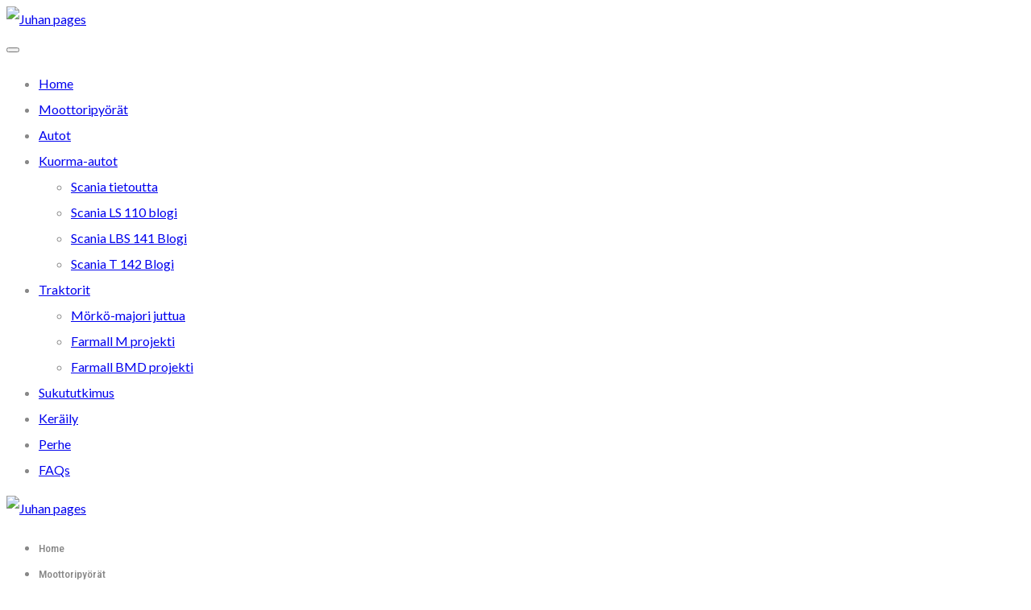

--- FILE ---
content_type: text/html; charset=utf-8
request_url: https://j-helin.net/index.php/kery-mainmenu-32/64-lightthumbs
body_size: 5595
content:

<!doctype html>
<html lang="en-gb" dir="ltr">
	<head>

		
		<meta name="viewport" content="width=device-width, initial-scale=1, shrink-to-fit=no">
		<meta charset="utf-8">
	<meta name="generator" content="Joomla! - Open Source Content Management">
	<title>Testaussivu</title>
	<link href="/templates/wt_halcy_free/images/favicon.ico" rel="icon" type="image/vnd.microsoft.icon">
	<link href="https://j-helin.net/index.php/component/finder/search?format=opensearch&amp;Itemid=101" rel="search" title="OpenSearch Juhan pages" type="application/opensearchdescription+xml">
<link href="/media/vendor/awesomplete/css/awesomplete.css?1.1.7" rel="stylesheet">
	<link href="//fonts.googleapis.com/css?family=Lato:100,100i,200,200i,300,300i,400,400i,500,500i,600,600i,700,700i,800,800i,900,900i&amp;subset=latin-ext&amp;display=swap" rel="stylesheet" media="none" onload="media=&quot;all&quot;">
	<link href="//fonts.googleapis.com/css?family=Roboto Condensed:100,100i,200,200i,300,300i,400,400i,500,500i,600,600i,700,700i,800,800i,900,900i&amp;subset=greek&amp;display=swap" rel="stylesheet" media="none" onload="media=&quot;all&quot;">
	<link href="/templates/wt_halcy_free/css/bootstrap.min.css" rel="stylesheet">
	<link href="/plugins/system/helixultimate/assets/css/system-j4.min.css" rel="stylesheet">
	<link href="/media/system/css/joomla-fontawesome.min.css?baf3f1" rel="stylesheet">
	<link href="/templates/wt_halcy_free/css/uikit.min.css" rel="stylesheet">
	<link href="/templates/wt_halcy_free/css/template.css" rel="stylesheet">
	<link href="/templates/wt_halcy_free/css/presets/default.css" rel="stylesheet">
	<style>.marginbottom{margin-bottom: 30px !important;}</style>
	<style>body{font-family: 'Lato', sans-serif;font-size: 1em;font-weight: 400;color: #888888;line-height: 2;text-decoration: none;text-align: left;}
</style>
	<style>h1{font-family: 'Roboto Condensed', sans-serif;font-weight: 700;color: #fe9a00;text-decoration: none;text-align: left;}
</style>
	<style>h2{font-family: 'Roboto Condensed', sans-serif;font-weight: 700;color: #fe9a00;text-decoration: none;}
</style>
	<style>h3{font-family: 'Roboto Condensed', sans-serif;font-weight: 700;color: #fe9a00;text-decoration: none;}
</style>
	<style>h4{font-family: 'Roboto Condensed', sans-serif;font-weight: 700;color: #fe9a00;text-decoration: none;}
</style>
	<style>h5{font-family: 'Roboto Condensed', sans-serif;font-weight: 700;color: #fe9a00;text-decoration: none;}
</style>
	<style>h6{font-family: 'Roboto Condensed', sans-serif;font-weight: 700;color: #fe9a00;text-decoration: none;}
</style>
	<style>.sp-megamenu-parent > li > a, .sp-megamenu-parent > li > span, .sp-megamenu-parent .sp-dropdown li.sp-menu-item > a{font-family: 'Roboto Condensed', sans-serif;font-size: 0.85em;font-weight: 500;color: #888888;text-decoration: none;text-align: left;}
</style>
	<style>.menu.nav-pills > li > a, .menu.nav-pills > li > span, .menu.nav-pills .sp-dropdown li.sp-menu-item > a{font-family: 'Roboto Condensed', sans-serif;font-size: 0.85em;font-weight: 500;color: #888888;text-decoration: none;text-align: left;}
</style>
	<style>.tm-logo {height:80px;}.tm-mobile-logo {height:80px;}</style>
	<style>#sp-bottom{ padding:60px 0; }</style>
	<style>#sp-footer{ background-color:#FE9A00;color:#000000;padding:40px 0; }</style>
	<style>#sp-footer a{color:#FFFFFF;}</style>
	<style>#sp-footer a:hover{color:#000000;}</style>
<script src="/media/vendor/jquery/js/jquery.min.js?3.7.1"></script>
	<script src="/media/legacy/js/jquery-noconflict.min.js?504da4"></script>
	<script type="application/json" class="joomla-script-options new">{"data":{"breakpoints":{"tablet":991,"mobile":480},"header":{"stickyOffset":"100"}},"joomla.jtext":{"MOD_FINDER_SEARCH_VALUE":"Search &hellip;","JLIB_JS_AJAX_ERROR_OTHER":"An error has occurred while fetching the JSON data: HTTP %s status code.","JLIB_JS_AJAX_ERROR_PARSE":"A parse error has occurred while processing the following JSON data:<br><code style=\"color:inherit;white-space:pre-wrap;padding:0;margin:0;border:0;background:inherit;\">%s<\/code>"},"finder-search":{"url":"\/index.php\/component\/finder\/?task=suggestions.suggest&format=json&tmpl=component&Itemid=101"},"system.paths":{"root":"","rootFull":"https:\/\/j-helin.net\/","base":"","baseFull":"https:\/\/j-helin.net\/"},"csrf.token":"e64baca70179c9cf9fa7ce4e918a1ecd","plg_system_schedulerunner":{"interval":300}}</script>
	<script src="/media/system/js/core.min.js?2cb912"></script>
	<script src="/media/vendor/bootstrap/js/alert.min.js?5.3.3" type="module"></script>
	<script src="/media/vendor/bootstrap/js/button.min.js?5.3.3" type="module"></script>
	<script src="/media/vendor/bootstrap/js/carousel.min.js?5.3.3" type="module"></script>
	<script src="/media/vendor/bootstrap/js/collapse.min.js?5.3.3" type="module"></script>
	<script src="/media/vendor/bootstrap/js/dropdown.min.js?5.3.3" type="module"></script>
	<script src="/media/vendor/bootstrap/js/modal.min.js?5.3.3" type="module"></script>
	<script src="/media/vendor/bootstrap/js/offcanvas.min.js?5.3.3" type="module"></script>
	<script src="/media/vendor/bootstrap/js/popover.min.js?5.3.3" type="module"></script>
	<script src="/media/vendor/bootstrap/js/scrollspy.min.js?5.3.3" type="module"></script>
	<script src="/media/vendor/bootstrap/js/tab.min.js?5.3.3" type="module"></script>
	<script src="/media/vendor/bootstrap/js/toast.min.js?5.3.3" type="module"></script>
	<script src="/media/system/js/showon.min.js?e51227" type="module"></script>
	<script src="/media/vendor/awesomplete/js/awesomplete.min.js?1.1.7" defer></script>
	<script src="/media/com_finder/js/finder.min.js?755761" type="module"></script>
	<script src="/media/plg_system_schedulerunner/js/run-schedule.min.js?229d3b" type="module"></script>
	<script src="/templates/wt_halcy_free/js/uikit.min.js"></script>
	<script src="/templates/wt_halcy_free/js/main.js"></script>
	<script type="application/ld+json">{"@context":"https://schema.org","@graph":[{"@type":"Organization","@id":"https://j-helin.net/#/schema/Organization/base","name":"Juhan pages","url":"https://j-helin.net/"},{"@type":"WebSite","@id":"https://j-helin.net/#/schema/WebSite/base","url":"https://j-helin.net/","name":"Juhan pages","publisher":{"@id":"https://j-helin.net/#/schema/Organization/base"}},{"@type":"WebPage","@id":"https://j-helin.net/#/schema/WebPage/base","url":"https://j-helin.net/index.php/kery-mainmenu-32/64-lightthumbs","name":"Testaussivu","isPartOf":{"@id":"https://j-helin.net/#/schema/WebSite/base"},"about":{"@id":"https://j-helin.net/#/schema/Organization/base"},"inLanguage":"en-GB","breadcrumb":{"@id":"https://j-helin.net/#/schema/BreadcrumbList/17"}},{"@type":"Article","@id":"https://j-helin.net/#/schema/com_content/article/64","name":"Testaussivu","headline":"Testaussivu","inLanguage":"en-GB","isPartOf":{"@id":"https://j-helin.net/#/schema/WebPage/base"}}]}</script>
	<script>template="wt_halcy_free";</script>
		 
</head>

<body class="site helix-ultimate hu com_content com-content view-article layout-default task-none itemid-122 en-gb ltr layout-fluid offcanvas-init offcanvs-position-right">  

        
        
                    <div class="body-wrapper">
        
        
         
        
                            

	<div class="tm-header-mobile uk-hidden@m"><div class="uk-navbar-container"><div class="container"><nav class="uk-navbar" uk-navbar><div class="uk-navbar-left"><a class="uk-navbar-toggle uk-navbar-toggle-animate" href="#" uk-toggle="target: #tm-mobile;"><span uk-navbar-toggle-icon></span></a></div><div class="uk-navbar-center"><a class="uk-navbar-item uk-logo" href="/"><img class="tm-logo" src="/images/uusi-logo.png" alt="Juhan pages" /></a></div></div></nav></div><div id="tm-mobile" class="uk-offcanvas" uk-offcanvas="mode:slide; overlay: true"><div class="uk-offcanvas-bar"><button class="uk-offcanvas-close" type="button" uk-close></button><div class="uk-child-width-1-1 uk-grid" uk-grid><div>
<ul class="uk-nav uk-nav uk-nav-default uk-nav-accordion" uk-nav="targets: > .js-accordion">

<li class="item-101"><a href="/index.php" >Home</a></li><li class="item-119"><a href="/index.php/moottoripy-mainmenu-26" >Moottoripyörät</a></li><li class="item-120"><a href="/index.php/autot-mainmenu-27" >Autot</a></li><li class="item-127 uk-parent"><a href="/index.php/scania-kuorma-auto" >Kuorma-autot <span uk-nav-parent-icon></span></a><ul class="uk-nav-sub"><li class="item-170"><a href="/index.php/scania-kuorma-auto/scania-1" >Scania tietoutta</a></li><li class="item-126"><a href="/index.php/scania-kuorma-auto/scania-bloki" >Scania LS 110 blogi</a></li><li class="item-129"><a href="/index.php/scania-kuorma-auto/scania-lbs-141-blogi" >Scania LBS 141 Blogi</a></li><li class="item-140"><a href="/index.php/scania-kuorma-auto/scania-t-142-blogi" >Scania T 142 Blogi </a></li></ul></li><li class="item-149 uk-parent"><a href="/index.php/traktorit" >Traktorit <span uk-nav-parent-icon></span></a><ul class="uk-nav-sub"><li class="item-141"><a href="/index.php/traktorit/morko-majori-juttua" >Mörkö-majori juttua</a></li><li class="item-142"><a href="/index.php/traktorit/farmall-juttua" >Farmall M projekti</a></li><li class="item-143"><a href="/index.php/traktorit/farmall-juttua-2" >Farmall BMD projekti</a></li></ul></li><li class="item-121"><a href="/index.php/sukututkimus-mainmenu-31" >Sukututkimus</a></li><li class="item-122 uk-active"><a href="/index.php/kery-mainmenu-32" >Keräily</a></li><li class="item-123"><a href="/index.php/perhe-mainmenu-33" >Perhe</a></li><li class="item-118"><a href="/index.php/faqs-mainmenu-25" >FAQs</a></li></ul></div></div></div></div></div>
  

<div class="tm-header uk-visible@m header-style-1" uk-header>

	
			<div uk-sticky="sel-target: .uk-navbar-container; cls-active: uk-navbar-sticky; media: @m; animation: uk-animation-slide-top; show-on-up: true">
	
<div class="uk-navbar-container">

<div class="uk-container uk-container-xlarge">

<nav class="uk-navbar" uk-navbar>

	<div class="uk-navbar-left">

		<a class="uk-navbar-item uk-logo" href="/"><img class="tm-logo" src="/images/uusi-logo.png" alt="Juhan pages" /></a>
		
		
					<div class="sp-megamenu-wrapper"><ul class="sp-megamenu-parent menu-animation-none uk-navbar-nav"><li class="sp-menu-item"><a   href="/index.php"  >Home</a></li><li class="sp-menu-item"><a   href="/index.php/moottoripy-mainmenu-26"  >Moottoripyörät</a></li><li class="sp-menu-item"><a   href="/index.php/autot-mainmenu-27"  >Autot</a></li><li class="sp-menu-item sp-has-child"><a   href="/index.php/scania-kuorma-auto"  >Kuorma-autot</a><div class="sp-dropdown sp-dropdown-main sp-menu-right" style="width: 100%;"><div class="sp-dropdown-inner"><ul class="sp-dropdown-items"><li class="sp-menu-item"><a   href="/index.php/scania-kuorma-auto/scania-1"  >Scania tietoutta</a></li><li class="sp-menu-item"><a   href="/index.php/scania-kuorma-auto/scania-bloki"  >Scania LS 110 blogi</a></li><li class="sp-menu-item"><a   href="/index.php/scania-kuorma-auto/scania-lbs-141-blogi"  >Scania LBS 141 Blogi</a></li><li class="sp-menu-item"><a   href="/index.php/scania-kuorma-auto/scania-t-142-blogi"  >Scania T 142 Blogi </a></li></ul></div></div></li><li class="sp-menu-item sp-has-child"><a   href="/index.php/traktorit"  >Traktorit</a><div class="sp-dropdown sp-dropdown-main sp-menu-right" style="width: 100%;"><div class="sp-dropdown-inner"><ul class="sp-dropdown-items"><li class="sp-menu-item"><a   href="/index.php/traktorit/morko-majori-juttua"  >Mörkö-majori juttua</a></li><li class="sp-menu-item"><a   href="/index.php/traktorit/farmall-juttua"  >Farmall M projekti</a></li><li class="sp-menu-item"><a   href="/index.php/traktorit/farmall-juttua-2"  >Farmall BMD projekti</a></li></ul></div></div></li><li class="sp-menu-item"><a   href="/index.php/sukututkimus-mainmenu-31"  >Sukututkimus</a></li><li class="sp-menu-item current-item active"><a aria-current="page"  href="/index.php/kery-mainmenu-32"  >Keräily</a></li><li class="sp-menu-item"><a   href="/index.php/perhe-mainmenu-33"  >Perhe</a></li><li class="sp-menu-item"><a   href="/index.php/faqs-mainmenu-25"  >FAQs</a></li></ul></div>		
		
					<div class="uk-navbar-item">
				<a class="uk-search-toggle" href="#search-header-modal-0" uk-search-icon uk-toggle aria-label="Search"></a><div id="search-header-modal-0" class="uk-modal-full" uk-modal><div class="uk-modal-dialog uk-flex uk-flex-center uk-flex-middle" uk-height-viewport><button class="uk-modal-close-full uk-close-large" type="button" uk-close></button><div class="modal-finder uk-search uk-search-large uk-text-center">
<form class="mod-finder js-finder-searchform uk-search uk-search-default uk-width-1-1" action="/index.php/component/finder/search?Itemid=101" method="get" role="search">
    <span uk-search-icon class="uk-position-z-index"></span><input type="text" name="q" id="mod-finder-searchword0" class="js-finder-search-query uk-search-input form-control" value="" placeholder="Search &hellip;">                            <input type="hidden" name="Itemid" value="101">    </form></div></div></div>			</div>
		
		
		
		
	</div>

	
</nav>

</div>

</div>


	</div>

</div>                        
            
<section id="sp-page-title" >

				
	
<div class="row">
	<div id="sp-title" class="col-lg-12 "><div class="sp-column "></div></div></div>
				
	</section>

<section id="sp-bottom" >

						<div class="container">
				<div class="container-inner">
			
	
<div class="row">
	<div id="sp-bottom1" class="col-lg-3 "><div class="sp-column "><div class="uk-panel "><div class="uk-panel">
<div class="uk-margin-remove-last-child custom"  >
	<p><img src="/images/stories/pictures_own/honda-cb350.jpg" alt="honda cb350" width="160" height="139" /></p>
<p>Moottoripyöriä</p>
<p><a href="/index.php?view=category&amp;id=31">Lue lisää</a></p></div>
</div></div></div></div><div id="sp-bottom2" class="col-lg-3 "><div class="sp-column "><div class="uk-panel "><div class="uk-panel">
<div class="uk-margin-remove-last-child custom"  >
	<p><img src="/images/stories/pictures_own/cars/mb-200d-67-2.jpg" alt="mb 200d 67 2" width="320" height="148" /></p>
<p>Autoja</p>
<p><a href="/index.php/autot-mainmenu-27">Lue lisää</a></p></div>
</div></div></div></div><div id="sp-bottom3" class="col-lg-3 "><div class="sp-column "><div class="uk-panel "><div class="uk-panel">
<div class="uk-margin-remove-last-child custom"  >
	<p><img src="/images/stories/pictures_own/Scania/Sca_eka_kuorma.jpg" alt="Sca eka kuorma" width="197" height="147" /></p>
<p>Kuorma-autoja</p>
<p><a href="/index.php/scania-kuorma-auto">Lue lisää</a></p></div>
</div></div></div></div><div id="sp-bottom4" class="col-lg-3 "><div class="sp-column "><div class="uk-panel "><div class="uk-panel">
<div class="uk-margin-remove-last-child custom"  >
	<p><img src="/images/stories/pictures_own/Farmall_BMD/J_kasattuna_2.jpg" alt="J kasattuna 2" width="211" height="147" /></p>
<p>Traktoreita</p>
<p><a href="/index.php/traktorit">Lue lisää</a></p></div>
</div></div></div></div></div>
							</div>
			</div>
			
	</section>

<section id="sp-main-body" >

										<div class="container">
					<div class="container-inner">
						
	
<div class="row">
	
<main id="sp-component" class="col-lg-9 ">
	<div class="sp-column ">
		<div id="system-message-container">
    </div>

		
			<div class="uk-article" itemscope itemtype="https://schema.org/Article" data-permalink="https://j-helin.net/index.php/kery-mainmenu-32/64-lightthumbs">
		<meta itemprop="inLanguage" content="en-GB">
		<meta property="author" typeof="Person" content="">
		<meta property="dateModified" content="2012-09-20T22:03:04+03:00">
		<meta property="datePublished" content="2007-09-23T20:48:30+03:00">
		<meta class="uk-margin-remove-adjacent" property="articleSection" content="Keräily">

	
	
	
		
				

	
						<h1 class="uk-margin-top uk-margin-remove-bottom uk-article-title" itemprop="headline">
				Testaussivu			</h1>
									
	
	
	
	
			<div class="uk-text-center uk-margin-top">
			

		</div>
	
		
				
					
				
				<div class="uk-flex uk-flex-middle uk-margin-top">

								
				
				
									<div>
				
				<div class="article-social-share">
		<ul class="uk-grid-small uk-flex-inline uk-flex-middle uk-flex-nowrap" uk-grid>
											<li>
					<a class="uk-icon-button facebook" onClick="window.open('https://www.facebook.com/sharer.php?u=https://j-helin.net/index.php/kery-mainmenu-32/64-lightthumbs','Facebook','width=600,height=300,left='+(screen.availWidth/2-300)+',top='+(screen.availHeight/2-150)+''); return false;" href="https://www.facebook.com/sharer.php?u=https://j-helin.net/index.php/kery-mainmenu-32/64-lightthumbs" title="Facebook">
						<span class="fab fa-facebook" aria-hidden="true"></span>
					</a>
				</li>
																											<li>
					<a class="uk-icon-button twitter" title="X (formerly Twitter)" onClick="window.open('https://twitter.com/share?url=https://j-helin.net/index.php/kery-mainmenu-32/64-lightthumbs&amp;text=Testaussivu','Twitter share','width=600,height=300,left='+(screen.availWidth/2-300)+',top='+(screen.availHeight/2-150)+''); return false;" href="https://twitter.com/share?url=https://j-helin.net/index.php/kery-mainmenu-32/64-lightthumbs&amp;text=Testaussivu">
						<svg xmlns="http://www.w3.org/2000/svg" viewBox="0 0 512 512" fill="currentColor" style="width: 13.56px;position: relative;top: -1.5px;"><path d="M389.2 48h70.6L305.6 224.2 487 464H345L233.7 318.6 106.5 464H35.8L200.7 275.5 26.8 48H172.4L272.9 180.9 389.2 48zM364.4 421.8h39.1L151.1 88h-42L364.4 421.8z"/></svg>
					</a>
				</li>
																												<li>
						<a class="uk-icon-button linkedin" title="LinkedIn" onClick="window.open('https://www.linkedin.com/shareArticle?mini=true&url=https://j-helin.net/index.php/kery-mainmenu-32/64-lightthumbs','Linkedin','width=585,height=666,left='+(screen.availWidth/2-292)+',top='+(screen.availHeight/2-333)+''); return false;" href="https://www.linkedin.com/shareArticle?mini=true&url=https://j-helin.net/index.php/kery-mainmenu-32/64-lightthumbs" >
							<span class="fab fa-linkedin" aria-hidden="true"></span>
						</a>
					</li>
									</ul>
	</div>
					
				</div>

				
				
			</div>

			
			
			<div class="uk-margin-top" property="text">
				<p><strong>Valmistelut</strong></p>
<p><strong><a target="_blank" href="https://www.google.com/calendar/embed?src=juha.helin%40konecranes.com&amp;ctz=Europe/Helsinki">https://www.google.com/calendar/embed?src=juha.helin%40konecranes.com&amp;ctz=Europe/Helsinki</a></strong></p>
<p> </p> 			</div>

			
											
							<ul class="uk-list">

											<li>
							<time datetime="2007-09-23T20:51:15+03:00" itemprop="dateCreated">
								Created on 23 September 2007.							</time>
						</li>
					
					
									</ul>
			
			 
							
			
			
	<ul class="uk-pagination uk-margin-medium">
			<li>
			<a href="/index.php/kery-mainmenu-32/61-kupittaa" rel="prev">
			<span class="visually-hidden">
				Previous article: Kupittaan savi			</span>
			<span class="uk-margin-small-right" uk-pagination-previous></span> <span aria-hidden="true">Prev</span>			</a>
		</li> 
			</ul>
			
			
						
										
	</div>

	

			</div>
</main>
<aside id="sp-position-8" class="col-lg-3 "><div class="sp-column "><div class="uk-panel marginbottom"><h3 class="uk-card-title">Viimeisimmät päivitykset</h3><div class="uk-panel">
<ul class="uk-list uk-list-divider">
	<li>
		<a href="/index.php/kery-mainmenu-32/15-sivuston-kuvaus">
			Sivuston kuvaus		</a>
	</li>
	<li>
		<a href="/index.php/autot-mainmenu-27/249-mb-glc-250-x236-13t-2">
			MB GLC 250d,  x253 -16		</a>
	</li>
	<li>
		<a href="/index.php/traktorit/farmall-juttua-2/298-farmall-bmd-8">
			Farmall BMD: Eturenkaat 31.8.2024  		</a>
	</li>
	<li>
		<a href="/index.php/traktorit/farmall-juttua-2/296-farmall-bmd-6">
			Farmall BMD: Ilmansuodatin, startti, pyörän laakeria 26.8.2024		</a>
	</li>
	<li>
		<a href="/index.php/traktorit/farmall-juttua-2/297-farmall-bmd-7">
			Farmall BMD: Öljynsuodatin, sähköjä 28.8.2024 		</a>
	</li>
</ul>

</div></div><div class="uk-panel .marginbottom"><h3 class="uk-card-title">Suositut artikkelit</h3><div class="uk-panel"><ul class="mostread mod-list">
    <li itemscope itemtype="https://schema.org/Article">
        <a href="/index.php/moottoripy-mainmenu-26/18-rautaperseajoa/77-6-772008" itemprop="url">
            <span itemprop="name">
                BB2500K Perämerenlenkki  2008            </span>
        </a>
    </li>
    <li itemscope itemtype="https://schema.org/Article">
        <a href="/index.php/scania-kuorma-auto/scania-1/101-scanian-moottoreista" itemprop="url">
            <span itemprop="name">
                Scanian moottoreista            </span>
        </a>
    </li>
    <li itemscope itemtype="https://schema.org/Article">
        <a href="/index.php/moottoripy-mainmenu-26/18-rautaperseajoa/50-11-1272007" itemprop="url">
            <span itemprop="name">
                SS1600K Jäämerentie  2007            </span>
        </a>
    </li>
    <li itemscope itemtype="https://schema.org/Article">
        <a href="/index.php/moottoripy-mainmenu-26/18-rautaperseajoa/40-ironbutt-ohje" itemprop="url">
            <span itemprop="name">
                Rautaperseajo: yksinkertainen ohje            </span>
        </a>
    </li>
    <li itemscope itemtype="https://schema.org/Article">
        <a href="/index.php/moottoripy-mainmenu-26/15-matkapyly/38-unkariitalia-reissu-2006" itemprop="url">
            <span itemprop="name">
                Unkari/Italia reissu 2006            </span>
        </a>
    </li>
</ul>
</div></div></div></aside></div>
											</div>
				</div>
						
	</section>

<footer id="sp-footer" >

						<div class="container">
				<div class="container-inner">
			
	
<div class="row">
	<div id="sp-footer1" class="col-lg-12 "><div class="sp-column "><span class="sp-copyright">© 2026 Business Template for Any Niche. Designed By <a href="https://warptheme.com">WarpTheme</a></span></div></div></div>
							</div>
			</div>
			
	</footer>

            
    </div>

    
    
    

        
            <a href="#" class="back__top uk-icon-button" uk-totop uk-scroll></a>
    
        
</body>

</html>